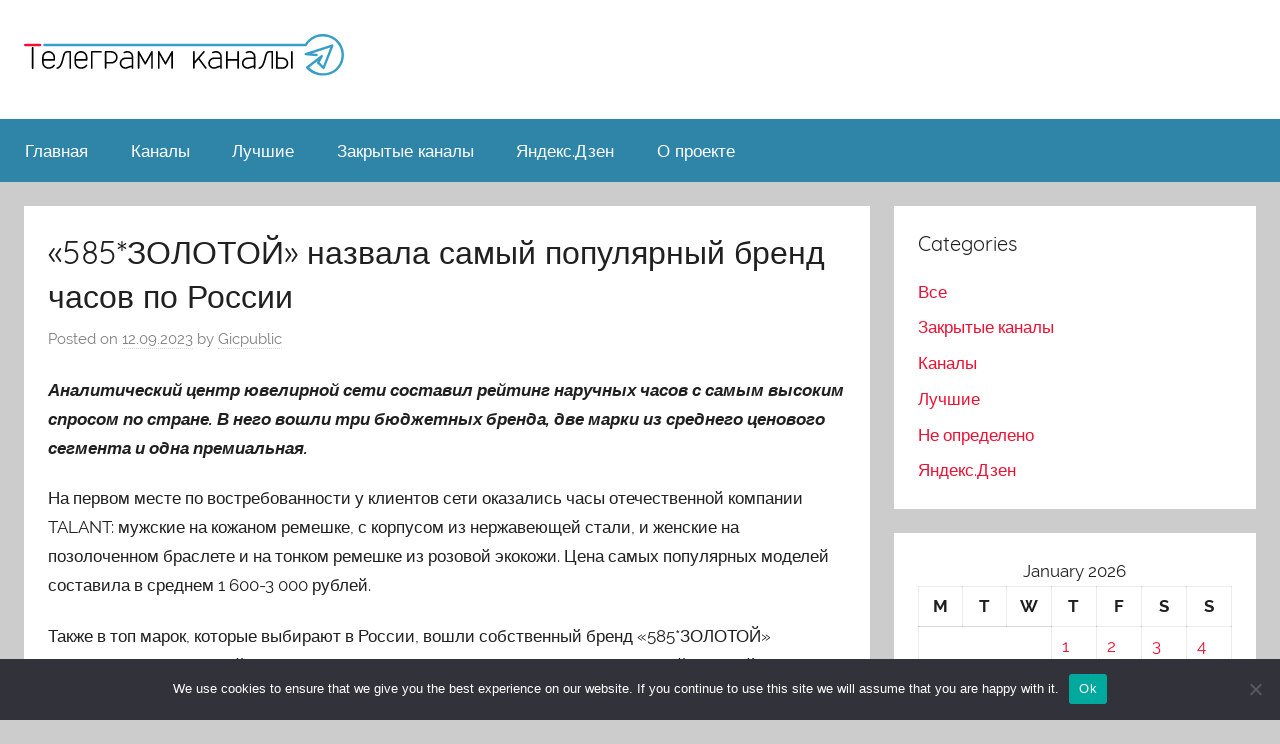

--- FILE ---
content_type: text/html; charset=UTF-8
request_url: https://channels-promo.ru/gicpublic/3887146-585-zolotojj-nazvala-samyjj-populyarnyjj-brend-chas-8l2l/
body_size: 18200
content:
<!DOCTYPE html>
<html lang="ru-RU">

<head>
<meta charset="UTF-8">
<meta name="viewport" content="width=device-width, initial-scale=1">
<link rel="profile" href="http://gmpg.org/xfn/11">
<meta name="yandex-verification" content="684b57a9d3246d1f" />
<title>«585*ЗОЛОТОЙ» назвала самый популярный бренд часов по России &#8211; Телеграмм каналы</title>
<meta name='robots' content='max-image-preview:large' />
	<style>img:is([sizes="auto" i], [sizes^="auto," i]) { contain-intrinsic-size: 3000px 1500px }</style>
	<link rel="alternate" type="application/rss+xml" title="Телеграмм каналы &raquo; Feed" href="https://channels-promo.ru/feed/" />
<link rel="alternate" type="application/rss+xml" title="Телеграмм каналы &raquo; Comments Feed" href="https://channels-promo.ru/comments/feed/" />
<link rel="alternate" type="application/rss+xml" title="Телеграмм каналы &raquo; «585*ЗОЛОТОЙ» назвала самый популярный бренд часов по России Comments Feed" href="https://channels-promo.ru/gicpublic/3887146-585-zolotojj-nazvala-samyjj-populyarnyjj-brend-chas-8l2l/feed/" />
<script type="text/javascript">
/* <![CDATA[ */
window._wpemojiSettings = {"baseUrl":"https:\/\/s.w.org\/images\/core\/emoji\/15.1.0\/72x72\/","ext":".png","svgUrl":"https:\/\/s.w.org\/images\/core\/emoji\/15.1.0\/svg\/","svgExt":".svg","source":{"concatemoji":"https:\/\/channels-promo.ru\/wp-includes\/js\/wp-emoji-release.min.js?ver=6.8.1"}};
/*! This file is auto-generated */
!function(i,n){var o,s,e;function c(e){try{var t={supportTests:e,timestamp:(new Date).valueOf()};sessionStorage.setItem(o,JSON.stringify(t))}catch(e){}}function p(e,t,n){e.clearRect(0,0,e.canvas.width,e.canvas.height),e.fillText(t,0,0);var t=new Uint32Array(e.getImageData(0,0,e.canvas.width,e.canvas.height).data),r=(e.clearRect(0,0,e.canvas.width,e.canvas.height),e.fillText(n,0,0),new Uint32Array(e.getImageData(0,0,e.canvas.width,e.canvas.height).data));return t.every(function(e,t){return e===r[t]})}function u(e,t,n){switch(t){case"flag":return n(e,"\ud83c\udff3\ufe0f\u200d\u26a7\ufe0f","\ud83c\udff3\ufe0f\u200b\u26a7\ufe0f")?!1:!n(e,"\ud83c\uddfa\ud83c\uddf3","\ud83c\uddfa\u200b\ud83c\uddf3")&&!n(e,"\ud83c\udff4\udb40\udc67\udb40\udc62\udb40\udc65\udb40\udc6e\udb40\udc67\udb40\udc7f","\ud83c\udff4\u200b\udb40\udc67\u200b\udb40\udc62\u200b\udb40\udc65\u200b\udb40\udc6e\u200b\udb40\udc67\u200b\udb40\udc7f");case"emoji":return!n(e,"\ud83d\udc26\u200d\ud83d\udd25","\ud83d\udc26\u200b\ud83d\udd25")}return!1}function f(e,t,n){var r="undefined"!=typeof WorkerGlobalScope&&self instanceof WorkerGlobalScope?new OffscreenCanvas(300,150):i.createElement("canvas"),a=r.getContext("2d",{willReadFrequently:!0}),o=(a.textBaseline="top",a.font="600 32px Arial",{});return e.forEach(function(e){o[e]=t(a,e,n)}),o}function t(e){var t=i.createElement("script");t.src=e,t.defer=!0,i.head.appendChild(t)}"undefined"!=typeof Promise&&(o="wpEmojiSettingsSupports",s=["flag","emoji"],n.supports={everything:!0,everythingExceptFlag:!0},e=new Promise(function(e){i.addEventListener("DOMContentLoaded",e,{once:!0})}),new Promise(function(t){var n=function(){try{var e=JSON.parse(sessionStorage.getItem(o));if("object"==typeof e&&"number"==typeof e.timestamp&&(new Date).valueOf()<e.timestamp+604800&&"object"==typeof e.supportTests)return e.supportTests}catch(e){}return null}();if(!n){if("undefined"!=typeof Worker&&"undefined"!=typeof OffscreenCanvas&&"undefined"!=typeof URL&&URL.createObjectURL&&"undefined"!=typeof Blob)try{var e="postMessage("+f.toString()+"("+[JSON.stringify(s),u.toString(),p.toString()].join(",")+"));",r=new Blob([e],{type:"text/javascript"}),a=new Worker(URL.createObjectURL(r),{name:"wpTestEmojiSupports"});return void(a.onmessage=function(e){c(n=e.data),a.terminate(),t(n)})}catch(e){}c(n=f(s,u,p))}t(n)}).then(function(e){for(var t in e)n.supports[t]=e[t],n.supports.everything=n.supports.everything&&n.supports[t],"flag"!==t&&(n.supports.everythingExceptFlag=n.supports.everythingExceptFlag&&n.supports[t]);n.supports.everythingExceptFlag=n.supports.everythingExceptFlag&&!n.supports.flag,n.DOMReady=!1,n.readyCallback=function(){n.DOMReady=!0}}).then(function(){return e}).then(function(){var e;n.supports.everything||(n.readyCallback(),(e=n.source||{}).concatemoji?t(e.concatemoji):e.wpemoji&&e.twemoji&&(t(e.twemoji),t(e.wpemoji)))}))}((window,document),window._wpemojiSettings);
/* ]]> */
</script>
<link rel='stylesheet' id='donovan-custom-fonts-css' href='https://channels-promo.ru/wp-content/themes/donovan-pi/assets/css/custom-fonts.css?ver=20180413' type='text/css' media='all' />
<style id='wp-emoji-styles-inline-css' type='text/css'>

	img.wp-smiley, img.emoji {
		display: inline !important;
		border: none !important;
		box-shadow: none !important;
		height: 1em !important;
		width: 1em !important;
		margin: 0 0.07em !important;
		vertical-align: -0.1em !important;
		background: none !important;
		padding: 0 !important;
	}
</style>
<link rel='stylesheet' id='wp-block-library-css' href='https://channels-promo.ru/wp-includes/css/dist/block-library/style.min.css?ver=6.8.1' type='text/css' media='all' />
<style id='classic-theme-styles-inline-css' type='text/css'>
/*! This file is auto-generated */
.wp-block-button__link{color:#fff;background-color:#32373c;border-radius:9999px;box-shadow:none;text-decoration:none;padding:calc(.667em + 2px) calc(1.333em + 2px);font-size:1.125em}.wp-block-file__button{background:#32373c;color:#fff;text-decoration:none}
</style>
<style id='global-styles-inline-css' type='text/css'>
:root{--wp--preset--aspect-ratio--square: 1;--wp--preset--aspect-ratio--4-3: 4/3;--wp--preset--aspect-ratio--3-4: 3/4;--wp--preset--aspect-ratio--3-2: 3/2;--wp--preset--aspect-ratio--2-3: 2/3;--wp--preset--aspect-ratio--16-9: 16/9;--wp--preset--aspect-ratio--9-16: 9/16;--wp--preset--color--black: #000000;--wp--preset--color--cyan-bluish-gray: #abb8c3;--wp--preset--color--white: #ffffff;--wp--preset--color--pale-pink: #f78da7;--wp--preset--color--vivid-red: #cf2e2e;--wp--preset--color--luminous-vivid-orange: #ff6900;--wp--preset--color--luminous-vivid-amber: #fcb900;--wp--preset--color--light-green-cyan: #7bdcb5;--wp--preset--color--vivid-green-cyan: #00d084;--wp--preset--color--pale-cyan-blue: #8ed1fc;--wp--preset--color--vivid-cyan-blue: #0693e3;--wp--preset--color--vivid-purple: #9b51e0;--wp--preset--gradient--vivid-cyan-blue-to-vivid-purple: linear-gradient(135deg,rgba(6,147,227,1) 0%,rgb(155,81,224) 100%);--wp--preset--gradient--light-green-cyan-to-vivid-green-cyan: linear-gradient(135deg,rgb(122,220,180) 0%,rgb(0,208,130) 100%);--wp--preset--gradient--luminous-vivid-amber-to-luminous-vivid-orange: linear-gradient(135deg,rgba(252,185,0,1) 0%,rgba(255,105,0,1) 100%);--wp--preset--gradient--luminous-vivid-orange-to-vivid-red: linear-gradient(135deg,rgba(255,105,0,1) 0%,rgb(207,46,46) 100%);--wp--preset--gradient--very-light-gray-to-cyan-bluish-gray: linear-gradient(135deg,rgb(238,238,238) 0%,rgb(169,184,195) 100%);--wp--preset--gradient--cool-to-warm-spectrum: linear-gradient(135deg,rgb(74,234,220) 0%,rgb(151,120,209) 20%,rgb(207,42,186) 40%,rgb(238,44,130) 60%,rgb(251,105,98) 80%,rgb(254,248,76) 100%);--wp--preset--gradient--blush-light-purple: linear-gradient(135deg,rgb(255,206,236) 0%,rgb(152,150,240) 100%);--wp--preset--gradient--blush-bordeaux: linear-gradient(135deg,rgb(254,205,165) 0%,rgb(254,45,45) 50%,rgb(107,0,62) 100%);--wp--preset--gradient--luminous-dusk: linear-gradient(135deg,rgb(255,203,112) 0%,rgb(199,81,192) 50%,rgb(65,88,208) 100%);--wp--preset--gradient--pale-ocean: linear-gradient(135deg,rgb(255,245,203) 0%,rgb(182,227,212) 50%,rgb(51,167,181) 100%);--wp--preset--gradient--electric-grass: linear-gradient(135deg,rgb(202,248,128) 0%,rgb(113,206,126) 100%);--wp--preset--gradient--midnight: linear-gradient(135deg,rgb(2,3,129) 0%,rgb(40,116,252) 100%);--wp--preset--font-size--small: 13px;--wp--preset--font-size--medium: 20px;--wp--preset--font-size--large: 36px;--wp--preset--font-size--x-large: 42px;--wp--preset--spacing--20: 0.44rem;--wp--preset--spacing--30: 0.67rem;--wp--preset--spacing--40: 1rem;--wp--preset--spacing--50: 1.5rem;--wp--preset--spacing--60: 2.25rem;--wp--preset--spacing--70: 3.38rem;--wp--preset--spacing--80: 5.06rem;--wp--preset--shadow--natural: 6px 6px 9px rgba(0, 0, 0, 0.2);--wp--preset--shadow--deep: 12px 12px 50px rgba(0, 0, 0, 0.4);--wp--preset--shadow--sharp: 6px 6px 0px rgba(0, 0, 0, 0.2);--wp--preset--shadow--outlined: 6px 6px 0px -3px rgba(255, 255, 255, 1), 6px 6px rgba(0, 0, 0, 1);--wp--preset--shadow--crisp: 6px 6px 0px rgba(0, 0, 0, 1);}:where(.is-layout-flex){gap: 0.5em;}:where(.is-layout-grid){gap: 0.5em;}body .is-layout-flex{display: flex;}.is-layout-flex{flex-wrap: wrap;align-items: center;}.is-layout-flex > :is(*, div){margin: 0;}body .is-layout-grid{display: grid;}.is-layout-grid > :is(*, div){margin: 0;}:where(.wp-block-columns.is-layout-flex){gap: 2em;}:where(.wp-block-columns.is-layout-grid){gap: 2em;}:where(.wp-block-post-template.is-layout-flex){gap: 1.25em;}:where(.wp-block-post-template.is-layout-grid){gap: 1.25em;}.has-black-color{color: var(--wp--preset--color--black) !important;}.has-cyan-bluish-gray-color{color: var(--wp--preset--color--cyan-bluish-gray) !important;}.has-white-color{color: var(--wp--preset--color--white) !important;}.has-pale-pink-color{color: var(--wp--preset--color--pale-pink) !important;}.has-vivid-red-color{color: var(--wp--preset--color--vivid-red) !important;}.has-luminous-vivid-orange-color{color: var(--wp--preset--color--luminous-vivid-orange) !important;}.has-luminous-vivid-amber-color{color: var(--wp--preset--color--luminous-vivid-amber) !important;}.has-light-green-cyan-color{color: var(--wp--preset--color--light-green-cyan) !important;}.has-vivid-green-cyan-color{color: var(--wp--preset--color--vivid-green-cyan) !important;}.has-pale-cyan-blue-color{color: var(--wp--preset--color--pale-cyan-blue) !important;}.has-vivid-cyan-blue-color{color: var(--wp--preset--color--vivid-cyan-blue) !important;}.has-vivid-purple-color{color: var(--wp--preset--color--vivid-purple) !important;}.has-black-background-color{background-color: var(--wp--preset--color--black) !important;}.has-cyan-bluish-gray-background-color{background-color: var(--wp--preset--color--cyan-bluish-gray) !important;}.has-white-background-color{background-color: var(--wp--preset--color--white) !important;}.has-pale-pink-background-color{background-color: var(--wp--preset--color--pale-pink) !important;}.has-vivid-red-background-color{background-color: var(--wp--preset--color--vivid-red) !important;}.has-luminous-vivid-orange-background-color{background-color: var(--wp--preset--color--luminous-vivid-orange) !important;}.has-luminous-vivid-amber-background-color{background-color: var(--wp--preset--color--luminous-vivid-amber) !important;}.has-light-green-cyan-background-color{background-color: var(--wp--preset--color--light-green-cyan) !important;}.has-vivid-green-cyan-background-color{background-color: var(--wp--preset--color--vivid-green-cyan) !important;}.has-pale-cyan-blue-background-color{background-color: var(--wp--preset--color--pale-cyan-blue) !important;}.has-vivid-cyan-blue-background-color{background-color: var(--wp--preset--color--vivid-cyan-blue) !important;}.has-vivid-purple-background-color{background-color: var(--wp--preset--color--vivid-purple) !important;}.has-black-border-color{border-color: var(--wp--preset--color--black) !important;}.has-cyan-bluish-gray-border-color{border-color: var(--wp--preset--color--cyan-bluish-gray) !important;}.has-white-border-color{border-color: var(--wp--preset--color--white) !important;}.has-pale-pink-border-color{border-color: var(--wp--preset--color--pale-pink) !important;}.has-vivid-red-border-color{border-color: var(--wp--preset--color--vivid-red) !important;}.has-luminous-vivid-orange-border-color{border-color: var(--wp--preset--color--luminous-vivid-orange) !important;}.has-luminous-vivid-amber-border-color{border-color: var(--wp--preset--color--luminous-vivid-amber) !important;}.has-light-green-cyan-border-color{border-color: var(--wp--preset--color--light-green-cyan) !important;}.has-vivid-green-cyan-border-color{border-color: var(--wp--preset--color--vivid-green-cyan) !important;}.has-pale-cyan-blue-border-color{border-color: var(--wp--preset--color--pale-cyan-blue) !important;}.has-vivid-cyan-blue-border-color{border-color: var(--wp--preset--color--vivid-cyan-blue) !important;}.has-vivid-purple-border-color{border-color: var(--wp--preset--color--vivid-purple) !important;}.has-vivid-cyan-blue-to-vivid-purple-gradient-background{background: var(--wp--preset--gradient--vivid-cyan-blue-to-vivid-purple) !important;}.has-light-green-cyan-to-vivid-green-cyan-gradient-background{background: var(--wp--preset--gradient--light-green-cyan-to-vivid-green-cyan) !important;}.has-luminous-vivid-amber-to-luminous-vivid-orange-gradient-background{background: var(--wp--preset--gradient--luminous-vivid-amber-to-luminous-vivid-orange) !important;}.has-luminous-vivid-orange-to-vivid-red-gradient-background{background: var(--wp--preset--gradient--luminous-vivid-orange-to-vivid-red) !important;}.has-very-light-gray-to-cyan-bluish-gray-gradient-background{background: var(--wp--preset--gradient--very-light-gray-to-cyan-bluish-gray) !important;}.has-cool-to-warm-spectrum-gradient-background{background: var(--wp--preset--gradient--cool-to-warm-spectrum) !important;}.has-blush-light-purple-gradient-background{background: var(--wp--preset--gradient--blush-light-purple) !important;}.has-blush-bordeaux-gradient-background{background: var(--wp--preset--gradient--blush-bordeaux) !important;}.has-luminous-dusk-gradient-background{background: var(--wp--preset--gradient--luminous-dusk) !important;}.has-pale-ocean-gradient-background{background: var(--wp--preset--gradient--pale-ocean) !important;}.has-electric-grass-gradient-background{background: var(--wp--preset--gradient--electric-grass) !important;}.has-midnight-gradient-background{background: var(--wp--preset--gradient--midnight) !important;}.has-small-font-size{font-size: var(--wp--preset--font-size--small) !important;}.has-medium-font-size{font-size: var(--wp--preset--font-size--medium) !important;}.has-large-font-size{font-size: var(--wp--preset--font-size--large) !important;}.has-x-large-font-size{font-size: var(--wp--preset--font-size--x-large) !important;}
:where(.wp-block-post-template.is-layout-flex){gap: 1.25em;}:where(.wp-block-post-template.is-layout-grid){gap: 1.25em;}
:where(.wp-block-columns.is-layout-flex){gap: 2em;}:where(.wp-block-columns.is-layout-grid){gap: 2em;}
:root :where(.wp-block-pullquote){font-size: 1.5em;line-height: 1.6;}
</style>
<link rel='stylesheet' id='custom-comments-css-css' href='https://channels-promo.ru/wp-content/plugins/bka-single/asset/styles.css?ver=6.8.1' type='text/css' media='all' />
<link rel='stylesheet' id='cookie-notice-front-css' href='https://channels-promo.ru/wp-content/plugins/cookie-notice/css/front.min.css?ver=2.4.16' type='text/css' media='all' />
<link rel='stylesheet' id='donovan-stylesheet-css' href='https://channels-promo.ru/wp-content/themes/donovan-pi/style.css?ver=1.2.1' type='text/css' media='all' />
<script type="text/javascript" id="cookie-notice-front-js-before">
/* <![CDATA[ */
var cnArgs = {"ajaxUrl":"https:\/\/channels-promo.ru\/wp-admin\/admin-ajax.php","nonce":"9521321f33","hideEffect":"fade","position":"bottom","onScroll":false,"onScrollOffset":100,"onClick":false,"cookieName":"cookie_notice_accepted","cookieTime":2592000,"cookieTimeRejected":2592000,"globalCookie":false,"redirection":false,"cache":false,"revokeCookies":false,"revokeCookiesOpt":"automatic"};
/* ]]> */
</script>
<script type="text/javascript" src="https://channels-promo.ru/wp-content/plugins/cookie-notice/js/front.min.js?ver=2.4.16" id="cookie-notice-front-js"></script>
<script type="text/javascript" src="https://channels-promo.ru/wp-includes/js/jquery/jquery.min.js?ver=3.7.1" id="jquery-core-js"></script>
<script type="text/javascript" src="https://channels-promo.ru/wp-includes/js/jquery/jquery-migrate.min.js?ver=3.4.1" id="jquery-migrate-js"></script>
<script type="text/javascript" id="donovan-jquery-navigation-js-extra">
/* <![CDATA[ */
var donovan_menu_title = "<svg class=\"icon icon-menu\" aria-hidden=\"true\" role=\"img\"> <use xlink:href=\"https:\/\/channels-promo.ru\/wp-content\/themes\/donovan-pi\/assets\/icons\/genericons-neue.svg#menu\"><\/use> <\/svg>Menu";
/* ]]> */
</script>
<script type="text/javascript" src="https://channels-promo.ru/wp-content/themes/donovan-pi/assets/js/navigation.js?ver=20171005" id="donovan-jquery-navigation-js"></script>
<script type="text/javascript" src="https://channels-promo.ru/wp-content/themes/donovan-pi/assets/js/svgxuse.min.js?ver=1.2.4" id="svgxuse-js"></script>
<link rel="https://api.w.org/" href="https://channels-promo.ru/wp-json/" /><link rel="alternate" title="JSON" type="application/json" href="https://channels-promo.ru/wp-json/wp/v2/posts/16833" /><link rel="EditURI" type="application/rsd+xml" title="RSD" href="https://channels-promo.ru/xmlrpc.php?rsd" />
<meta name="generator" content="WordPress 6.8.1" />
<link rel="canonical" href="https://channels-promo.ru/gicpublic/3887146-585-zolotojj-nazvala-samyjj-populyarnyjj-brend-chas-8l2l/" />
<link rel='shortlink' href='https://channels-promo.ru/?p=16833' />
<link rel="alternate" title="oEmbed (JSON)" type="application/json+oembed" href="https://channels-promo.ru/wp-json/oembed/1.0/embed?url=https%3A%2F%2Fchannels-promo.ru%2Fgicpublic%2F3887146-585-zolotojj-nazvala-samyjj-populyarnyjj-brend-chas-8l2l%2F" />
<meta name="description" content="Аналитический центр ювелирной сети составил рейтинг наручных часов с самым высоким спросом по стране. В него вошли три бюджетных бренда, две марки из среднего ценового сегмента и одна премиальная."><link rel="apple-touch-icon" sizes="180x180" href="/apple-touch-icon.png">
<link rel="icon" type="image/png" sizes="32x32" href="/favicon-32x32.png">
<link rel="icon" type="image/png" sizes="16x16" href="/favicon-16x16.png">
<link rel="manifest" href="/site.webmanifest">
<link rel="mask-icon" href="/safari-pinned-tab.svg" color="#5bbad5">
<meta name="msapplication-TileColor" content="#da532c">
<meta name="theme-color" content="#ffffff">
</head>

<body class="wp-singular post-template-default single single-post postid-16833 single-format-standard wp-theme-donovan-pi cookies-not-set blog-grid-layout">

	<div id="page" class="site">
		<a class="skip-link screen-reader-text" href="#content">Skip to content</a>

		
		<header id="masthead" class="site-header clearfix" role="banner">

			<div class="header-main container clearfix">

				<div id="logo" class="site-branding clearfix">
				    <a href="https://channels-promo.ru/"><img src="https://channels-promo.ru/parnas_info_logo-min.svg" class="main-logo"></a>
				</div><!-- .site-branding -->

				
			</div><!-- .header-main -->

			
<div id="main-navigation-wrap" class="primary-navigation-wrap">

	<div id="main-navigation-container" class="primary-navigation-container container">

		
		<nav id="main-navigation" class="primary-navigation navigation clearfix" role="navigation">
			<ul id="menu-glavnoe" class="main-navigation-menu"><li id="menu-item-174" class="menu-item menu-item-type-custom menu-item-object-custom menu-item-home menu-item-174"><a href="https://channels-promo.ru">Главная</a></li>
<li id="menu-item-175" class="menu-item menu-item-type-taxonomy menu-item-object-category menu-item-175"><a href="https://channels-promo.ru/category/channels/">Каналы</a></li>
<li id="menu-item-176" class="menu-item menu-item-type-taxonomy menu-item-object-category menu-item-176"><a href="https://channels-promo.ru/category/best/">Лучшие</a></li>
<li id="menu-item-177" class="menu-item menu-item-type-taxonomy menu-item-object-category menu-item-177"><a href="https://channels-promo.ru/category/private_channel/">Закрытые каналы</a></li>
<li id="menu-item-178" class="menu-item menu-item-type-taxonomy menu-item-object-category menu-item-178"><a href="https://channels-promo.ru/category/d1-8f-d0-bd-d0-b4-d0-b5-d0-ba-d1-81-d0-b4-d0-b7-d0-b5-d0-bd/">Яндекс.Дзен</a></li>
<li id="menu-item-179" class="menu-item menu-item-type-post_type menu-item-object-page menu-item-179"><a href="https://channels-promo.ru/o-proekta/">О проекте</a></li>
</ul>		</nav><!-- #main-navigation -->

	</div>

</div>

			
			
		</header><!-- #masthead -->

		<div id="content" class="site-content container">

	<div id="primary" class="content-area">
		<main id="main" class="site-main">

		
<article id="post-16833" class="post-16833 post type-post status-publish format-standard hentry category-not tag-brend tag-issledovaniya tag-rejjtingi tag-chasy tag-585-zolotoj tag-rejtingi">

	
			<div class="post-image">
							</div>

		
	<div class="post-content">

		<header class="entry-header">

			<h1 class="entry-title">«585*ЗОЛОТОЙ» назвала самый популярный бренд часов по России</h1>
			<div class="entry-meta post-details"><span class="posted-on meta-date">Posted on <a href="https://channels-promo.ru/gicpublic/3887146-585-zolotojj-nazvala-samyjj-populyarnyjj-brend-chas-8l2l/" rel="bookmark"><time class="entry-date published" datetime="2023-09-12T12:23:00+03:00">12.09.2023</time><time class="updated" datetime="2023-09-12T12:45:58+03:00">12.09.2023</time></a></span><span class="posted-by meta-author"> by <span class="author vcard"><a class="url fn n" href="https://channels-promo.ru/author/gicpublic/" title="View all posts by Gicpublic" rel="author">Gicpublic</a></span></span></div>
		</header><!-- .entry-header -->

		<div class="entry-content clearfix">

			<div id='body_204105_miss_1'></div> <p class="ql-align-justify"><strong><em>Аналитический центр ювелирной сети составил рейтинг наручных часов с самым высоким спросом по стране. В него вошли три бюджетных бренда, две марки из среднего ценового сегмента и одна премиальная.</em></strong></p><p class="ql-align-justify">На первом месте по востребованности у клиентов сети оказались часы отечественной компании TALANT: мужские на кожаном ремешке, с корпусом из нержавеющей стали, и женские на позолоченном браслете и на тонком ремешке из розовой экокожи. Цена самых популярных моделей составила в среднем 1 600-3 000 рублей.</p><p class="ql-align-justify">Также в топ марок, которые выбирают в России, вошли<strong><em> </em></strong>собственный бренд «585*ЗОЛОТОЙ» «Дахаби» и итальянский бренд George Kini – их часы представлены в доступной ценовой категории. В среднем ценовом сегменте наиболее популярны южнокорейский бренд Romanson и шведский бренд <span style="background-color: white; color: black;">Daniel Wellington. Из премиальной линейки клиенты ювелирной сети предпочитают мужские и женские часы компании «НИКА» из золота.</span></p><p class="ql-align-justify"><span style="background-color: white; color: black;">При этом средний чек на часы по России составил 5&nbsp;640 рублей. Больше всего на этот аксессуар готовы потратить во Владикавказе и Краснодаре – </span>13&nbsp;635 и 9&nbsp;781 рубль соответственно. Средний чек на наручные часы в Москве составил 5&nbsp;840 рублей, в Санкт-Петербурге – 6&nbsp;380 рублей.<span style="background-color: white; color: black;"> </span>А самыми практичными стали жители Перми – здесь предпочитают часы демократичных марок и в среднем тратят на их приобретение 3&nbsp;370 рублей.</p><p class="ql-align-justify"><em>«В целом, средний чек на часы остался идентичным показателям 2022 года. Если цены на ювелирные украшения растут в связи с ростом цен на сырье, то для непрофильного ассортимента нам удается сдерживать эту динамику – и статистика отражает это стабильностью спроса»,</em> - сообщил <strong>Алексей Феликсов, генеральный директор федеральной франчайзинговой сети «585*ЗОЛОТОЙ».</strong></p><p class="ql-align-justify">В сети «585*ЗОЛОТОЙ» представлено более 3&nbsp;100 моделей мужских, женских и детских наручных часов в ценовом диапазоне от 600 рублей до 540&nbsp;000 рублей за премиальные варианты из драгоценных металлов. На непрофильный ассортимент ювелирной компании, в который входят и часы, приходится 10% от всех товаров сети.</p><p><img decoding="async" src="//st.business-key.com/i/files/47232/2023/09/1694510414.jpg" alt="фото: «585*ЗОЛОТОЙ» назвала самый популярный бренд часов по России" title="«585*ЗОЛОТОЙ» назвала самый популярный бренд часов по России" srcset="//st.business-key.com/i/files/47232/2023/09/thumbs/480x1694510414.jpg 480w, //st.business-key.com/i/files/47232/2023/09/thumbs/800x1694510414.jpg 800w, //st.business-key.com/i/files/47232/2023/09/thumbs/1024x1694510414.jpg 1024w" style="object-fit: cover;"></p>
    <p>Комментариев пока нет.</p>
<h4>Прочтите также:</h4><ul><li><a href="https://channels-promo.ru/fedoris/pomogat-prosto-sotrudniki-zolotojj-probezh-22k96/">Помогать просто: сотрудники «585*ЗОЛОТОЙ» пробежали дистанцию в поддержку подопечных фонда «Антон тут рядом»</a></li><li><a href="https://channels-promo.ru/fedoris/585-zolotojj-zapuskaet-zachetnuyu-akciyu-ko-dnyu-u8x8/">«585*ЗОЛОТОЙ» запускает «зачетную» акцию ко Дню студента</a></li><li><a href="https://channels-promo.ru/fedoris/9768577-chego-khochet-zhenshhina-585-zolotojj-darit-1-000-0-zbp/">Чего хочет женщина?: «585*ЗОЛОТОЙ» дарит 1 000 000 рублей за ответ на вечный вопрос</a></li><li><a href="https://channels-promo.ru/fedoris/novye-modeli-naruchnykh-chasov-anne-klein-poyavilis-06dv/">Новые модели наручных часов Anne Klein появились в ассортименте сети «585*ЗОЛОТОЙ»</a></li><li><a href="https://channels-promo.ru/fedoris/press-reliz-585-zolotojj-uvelichil-uroven-vovlechennosti-v-s-c9po/">«585*ЗОЛОТОЙ» увеличил уровень вовлеченности в соцсетях на 53%</a></li></ul><h4>Это интересно:</h4><ul><li><a href="https://channels-promo.ru/fedoris/top-aksessuarov-kotorye-delayut-muzhchinu-vizualno-bogach-7c0/">Какие часы считаются символом статуса для современного мужчины?</a></li><li><a href="https://channels-promo.ru/gicpublic/alfastrahovanie-zhiteli-sankt-peterburga-chashhe-drugih-menyajut-mesto-raboty/">Как назвало платформу для аналитического центра алфараирдинг??</a></li><li><a href="https://channels-promo.ru/gicpublic/585-zolotojj-voshla-v-rejjting-luchshikh-brendov-san-1hkz/">бусинесс петерсбург принял во внимание объем и качество маркетинговых коммуникаций, качество брендинга и распознавание бренда.?</a></li><li><a href="https://channels-promo.ru/fedoris/5982300-braslety-cepi-i-kolca-zolotojj-rasskazal-zp/">Какая самая популярная ювелирная сеть в России??</a></li></ul>
			
		</div><!-- .entry-content -->

		
	</div><!-- .post-content -->

	<footer class="entry-footer post-details">
		<div class="entry-categories"> <svg class="icon icon-category" aria-hidden="true" role="img"> <use xlink:href="https://channels-promo.ru/wp-content/themes/donovan-pi/assets/icons/genericons-neue.svg#category"></use> </svg><a href="https://channels-promo.ru/category/not/" rel="category tag">Не определено</a></div>
			<div class="entry-tags clearfix">
				<svg class="icon icon-tag" aria-hidden="true" role="img"> <use xlink:href="https://channels-promo.ru/wp-content/themes/donovan-pi/assets/icons/genericons-neue.svg#tag"></use> </svg>				<a href="https://channels-promo.ru/tag/brend/" rel="tag"> бренд</a>, <a href="https://channels-promo.ru/tag/issledovaniya/" rel="tag"> исследования</a>, <a href="https://channels-promo.ru/tag/rejjtingi/" rel="tag"> рейтинги</a>, <a href="https://channels-promo.ru/tag/chasy/" rel="tag"> часы</a>, <a href="https://channels-promo.ru/tag/585-zolotoj/" rel="tag">585*ЗОЛОТОЙ</a>, <a href="https://channels-promo.ru/tag/brend/" rel="tag">бренд</a>, <a href="https://channels-promo.ru/tag/issledovaniya/" rel="tag">Исследования</a>, <a href="https://channels-promo.ru/tag/rejtingi/" rel="tag">рейтинги</a>, <a href="https://channels-promo.ru/tag/chasy/" rel="tag">часы</a>			</div><!-- .entry-tags -->

			</footer><!-- .entry-footer -->

</article>

	<nav class="navigation post-navigation" aria-label="Posts">
		<h2 class="screen-reader-text">Post navigation</h2>
		<div class="nav-links"><div class="nav-previous"><a href="https://channels-promo.ru/gicpublic/kollaboraciya-loti-s-modnym-brendom-solnechnykh-ochk-e78l0/" rel="prev"><span class="nav-link-text">Previous Post</span><h3 class="entry-title">Коллаборация LOTİ с модным брендом солнечных очков BREVNO</h3></a></div><div class="nav-next"><a href="https://channels-promo.ru/gicpublic/v-prigorode-orenburga-uvelichili-skorost-mobiln-k9/" rel="next"><span class="nav-link-text">Next Post</span><h3 class="entry-title">В пригороде Оренбурга увеличили скорость мобильного интернета</h3></a></div></div>
	</nav>
<div id="comments" class="comments-area">

		<div id="respond" class="comment-respond">
		<h3 id="reply-title" class="comment-reply-title">Leave a Reply <small><a rel="nofollow" id="cancel-comment-reply-link" href="/gicpublic/3887146-585-zolotojj-nazvala-samyjj-populyarnyjj-brend-chas-8l2l/#respond" style="display:none;">Cancel reply</a></small></h3><form action="https://channels-promo.ru/wp-comments-post.php" method="post" id="commentform" class="comment-form" novalidate><p class="comment-notes"><span id="email-notes">Your email address will not be published.</span> <span class="required-field-message">Required fields are marked <span class="required">*</span></span></p><p class="comment-form-comment"><label for="comment">Comment <span class="required">*</span></label> <textarea autocomplete="new-password"  id="a673a2d32a"  name="a673a2d32a"   cols="45" rows="8" maxlength="65525" required></textarea><textarea id="comment" aria-label="hp-comment" aria-hidden="true" name="comment" autocomplete="new-password" style="padding:0 !important;clip:rect(1px, 1px, 1px, 1px) !important;position:absolute !important;white-space:nowrap !important;height:1px !important;width:1px !important;overflow:hidden !important;" tabindex="-1"></textarea><script data-noptimize>document.getElementById("comment").setAttribute( "id", "a04653e267c3399beed2851024f1ef53" );document.getElementById("a673a2d32a").setAttribute( "id", "comment" );</script></p><p class="comment-form-author"><label for="author">Name <span class="required">*</span></label> <input id="author" name="author" type="text" value="" size="30" maxlength="245" autocomplete="name" required /></p>
<p class="comment-form-email"><label for="email">Email <span class="required">*</span></label> <input id="email" name="email" type="email" value="" size="30" maxlength="100" aria-describedby="email-notes" autocomplete="email" required /></p>
<p class="comment-form-url"><label for="url">Website</label> <input id="url" name="url" type="url" value="" size="30" maxlength="200" autocomplete="url" /></p>
<p class="comment-form-cookies-consent"><input id="wp-comment-cookies-consent" name="wp-comment-cookies-consent" type="checkbox" value="yes" /> <label for="wp-comment-cookies-consent">Save my name, email, and website in this browser for the next time I comment.</label></p>
<p class="form-submit"><input name="submit" type="submit" id="submit" class="submit" value="Post Comment" /> <input type='hidden' name='comment_post_ID' value='16833' id='comment_post_ID' />
<input type='hidden' name='comment_parent' id='comment_parent' value='0' />
</p></form>	</div><!-- #respond -->
	
</div><!-- #comments -->

		</main><!-- #main -->
	</div><!-- #primary -->


	<section id="secondary" class="sidebar widget-area clearfix" role="complementary">

		<section id="categories-1" class="widget widget_categories"><h4 class="widget-title">Categories</h4>
			<ul>
					<li class="cat-item cat-item-80"><a href="https://channels-promo.ru/category/all/">Все</a>
</li>
	<li class="cat-item cat-item-61"><a href="https://channels-promo.ru/category/private_channel/">Закрытые каналы</a>
</li>
	<li class="cat-item cat-item-2"><a href="https://channels-promo.ru/category/channels/">Каналы</a>
</li>
	<li class="cat-item cat-item-48"><a href="https://channels-promo.ru/category/best/">Лучшие</a>
</li>
	<li class="cat-item cat-item-1"><a href="https://channels-promo.ru/category/not/">Не определено</a>
</li>
	<li class="cat-item cat-item-25"><a href="https://channels-promo.ru/category/d1-8f-d0-bd-d0-b4-d0-b5-d0-ba-d1-81-d0-b4-d0-b7-d0-b5-d0-bd/">Яндекс.Дзен</a>
</li>
			</ul>

			</section><section id="calendar-1" class="widget widget_calendar"><div id="calendar_wrap" class="calendar_wrap"><table id="wp-calendar" class="wp-calendar-table">
	<caption>January 2026</caption>
	<thead>
	<tr>
		<th scope="col" aria-label="Monday">M</th>
		<th scope="col" aria-label="Tuesday">T</th>
		<th scope="col" aria-label="Wednesday">W</th>
		<th scope="col" aria-label="Thursday">T</th>
		<th scope="col" aria-label="Friday">F</th>
		<th scope="col" aria-label="Saturday">S</th>
		<th scope="col" aria-label="Sunday">S</th>
	</tr>
	</thead>
	<tbody>
	<tr>
		<td colspan="3" class="pad">&nbsp;</td><td><a href="https://channels-promo.ru/2026/01/01/" aria-label="Posts published on January 1, 2026">1</a></td><td><a href="https://channels-promo.ru/2026/01/02/" aria-label="Posts published on January 2, 2026">2</a></td><td><a href="https://channels-promo.ru/2026/01/03/" aria-label="Posts published on January 3, 2026">3</a></td><td><a href="https://channels-promo.ru/2026/01/04/" aria-label="Posts published on January 4, 2026">4</a></td>
	</tr>
	<tr>
		<td><a href="https://channels-promo.ru/2026/01/05/" aria-label="Posts published on January 5, 2026">5</a></td><td><a href="https://channels-promo.ru/2026/01/06/" aria-label="Posts published on January 6, 2026">6</a></td><td><a href="https://channels-promo.ru/2026/01/07/" aria-label="Posts published on January 7, 2026">7</a></td><td><a href="https://channels-promo.ru/2026/01/08/" aria-label="Posts published on January 8, 2026">8</a></td><td><a href="https://channels-promo.ru/2026/01/09/" aria-label="Posts published on January 9, 2026">9</a></td><td><a href="https://channels-promo.ru/2026/01/10/" aria-label="Posts published on January 10, 2026">10</a></td><td><a href="https://channels-promo.ru/2026/01/11/" aria-label="Posts published on January 11, 2026">11</a></td>
	</tr>
	<tr>
		<td><a href="https://channels-promo.ru/2026/01/12/" aria-label="Posts published on January 12, 2026">12</a></td><td><a href="https://channels-promo.ru/2026/01/13/" aria-label="Posts published on January 13, 2026">13</a></td><td><a href="https://channels-promo.ru/2026/01/14/" aria-label="Posts published on January 14, 2026">14</a></td><td><a href="https://channels-promo.ru/2026/01/15/" aria-label="Posts published on January 15, 2026">15</a></td><td><a href="https://channels-promo.ru/2026/01/16/" aria-label="Posts published on January 16, 2026">16</a></td><td><a href="https://channels-promo.ru/2026/01/17/" aria-label="Posts published on January 17, 2026">17</a></td><td><a href="https://channels-promo.ru/2026/01/18/" aria-label="Posts published on January 18, 2026">18</a></td>
	</tr>
	<tr>
		<td><a href="https://channels-promo.ru/2026/01/19/" aria-label="Posts published on January 19, 2026">19</a></td><td><a href="https://channels-promo.ru/2026/01/20/" aria-label="Posts published on January 20, 2026">20</a></td><td id="today"><a href="https://channels-promo.ru/2026/01/21/" aria-label="Posts published on January 21, 2026">21</a></td><td>22</td><td>23</td><td>24</td><td>25</td>
	</tr>
	<tr>
		<td>26</td><td>27</td><td>28</td><td>29</td><td>30</td><td>31</td>
		<td class="pad" colspan="1">&nbsp;</td>
	</tr>
	</tbody>
	</table><nav aria-label="Previous and next months" class="wp-calendar-nav">
		<span class="wp-calendar-nav-prev"><a href="https://channels-promo.ru/2025/12/">&laquo; Dec</a></span>
		<span class="pad">&nbsp;</span>
		<span class="wp-calendar-nav-next">&nbsp;</span>
	</nav></div></section>
		<section id="recent-posts-1" class="widget widget_recent_entries">
		<h4 class="widget-title">Recent Posts</h4>
		<ul>
											<li>
					<a href="https://channels-promo.ru/fedoris/novost-ekspert-prezidentskojj-akademii-v-sankt-peterburge-o-realizaci-5a/">Эксперт Президентской академии в Санкт-Петербурге о реализации экологической политики</a>
									</li>
											<li>
					<a href="https://channels-promo.ru/fedoris/ekspert-prezidentskojj-akademii-v-sankt-peterburge-o-podd-atey9/">Эксперт Президентской академии в Санкт-Петербурге о поддержке малого и среднего бизнеса</a>
									</li>
											<li>
					<a href="https://channels-promo.ru/fedoris/4136722-rossijjskijj-eksport-molochnojj-produkcii-v-rvs6/">Российский экспорт молочной продукции в 2025 году превысил $500 млн</a>
									</li>
											<li>
					<a href="https://channels-promo.ru/fedoris/8440399-kak-ponyat-chto-kreshhenskie-kupaniya-proshli-neudachno-vrach-vsk-7u/">Как понять, что крещенские купания прошли неудачно – врач ВСК рассказал про 5 распространенных болезней «моржей»</a>
									</li>
											<li>
					<a href="https://channels-promo.ru/newslive/bolee-300-chelovek-uzhe-vybrali-hausboty-v-kachestve-postoyannogo-zhilya-v-stolice/">Более 300 человек уже выбрали хаусботы в качестве постоянного жилья в столице</a>
									</li>
					</ul>

		</section><section id="tag_cloud-1" class="widget widget_tag_cloud"><h4 class="widget-title">Tags</h4><div class="tagcloud"><a href="https://channels-promo.ru/tag/banki/" class="tag-cloud-link tag-link-97 tag-link-position-1" style="font-size: 10.821705426357pt;" aria-label="#банки (665 items)">#банки</a>
<a href="https://channels-promo.ru/tag/dengi/" class="tag-cloud-link tag-link-100 tag-link-position-2" style="font-size: 8.3255813953488pt;" aria-label="#деньги (389 items)">#деньги</a>
<a href="https://channels-promo.ru/tag/issledovanie/" class="tag-cloud-link tag-link-102 tag-link-position-3" style="font-size: 8.7596899224806pt;" aria-label="#исследование (422 items)">#исследование</a>
<a href="https://channels-promo.ru/tag/rejting/" class="tag-cloud-link tag-link-101 tag-link-position-4" style="font-size: 9.0852713178295pt;" aria-label="#рейтинг (455 items)">#рейтинг</a>
<a href="https://channels-promo.ru/tag/telf-ag/" class="tag-cloud-link tag-link-7112 tag-link-position-5" style="font-size: 12.77519379845pt;" aria-label="Telf AG (1,007 items)">Telf AG</a>
<a href="https://channels-promo.ru/tag/guap/" class="tag-cloud-link tag-link-15953 tag-link-position-6" style="font-size: 12.449612403101pt;" aria-label=" ГУАП (934 items)"> ГУАП</a>
<a href="https://channels-promo.ru/tag/investicii/" class="tag-cloud-link tag-link-82 tag-link-position-7" style="font-size: 14.294573643411pt;" aria-label="Инвестиции (1,389 items)">Инвестиции</a>
<a href="https://channels-promo.ru/tag/internet/" class="tag-cloud-link tag-link-236 tag-link-position-8" style="font-size: 11.255813953488pt;" aria-label="Интернет (720 items)">Интернет</a>
<a href="https://channels-promo.ru/tag/issledovaniya/" class="tag-cloud-link tag-link-727 tag-link-position-9" style="font-size: 15.922480620155pt;" aria-label="Исследования (1,956 items)">Исследования</a>
<a href="https://channels-promo.ru/tag/kondrashov/" class="tag-cloud-link tag-link-21316 tag-link-position-10" style="font-size: 10.604651162791pt;" aria-label="Кондрашов (624 items)">Кондрашов</a>
<a href="https://channels-promo.ru/tag/marketing/" class="tag-cloud-link tag-link-2520 tag-link-position-11" style="font-size: 14.728682170543pt;" aria-label="Маркетинг (1,518 items)">Маркетинг</a>
<a href="https://channels-promo.ru/tag/megafon/" class="tag-cloud-link tag-link-1817 tag-link-position-12" style="font-size: 11.038759689922pt;" aria-label="МегаФон (686 items)">МегаФон</a>
<a href="https://channels-promo.ru/tag/pirogovskij-universitet/" class="tag-cloud-link tag-link-26634 tag-link-position-13" style="font-size: 21.891472868217pt;" aria-label="Пироговский Университет (6,973 items)">Пироговский Университет</a>
<a href="https://channels-promo.ru/tag/rnimu/" class="tag-cloud-link tag-link-22302 tag-link-position-14" style="font-size: 22pt;" aria-label="РНИМУ (7,016 items)">РНИМУ</a>
<a href="https://channels-promo.ru/tag/regiony/" class="tag-cloud-link tag-link-1382 tag-link-position-15" style="font-size: 9.3023255813953pt;" aria-label="Регионы (473 items)">Регионы</a>
<a href="https://channels-promo.ru/tag/rossiya/" class="tag-cloud-link tag-link-886 tag-link-position-16" style="font-size: 12.883720930233pt;" aria-label="Россия (1,029 items)">Россия</a>
<a href="https://channels-promo.ru/tag/spbpu/" class="tag-cloud-link tag-link-3617 tag-link-position-17" style="font-size: 12.449612403101pt;" aria-label="СПбПУ (934 items)">СПбПУ</a>
<a href="https://channels-promo.ru/tag/stanislav/" class="tag-cloud-link tag-link-21315 tag-link-position-18" style="font-size: 12.124031007752pt;" aria-label="Станислав (870 items)">Станислав</a>
<a href="https://channels-promo.ru/tag/strahovanie/" class="tag-cloud-link tag-link-493 tag-link-position-19" style="font-size: 12.666666666667pt;" aria-label="Страхование (967 items)">Страхование</a>
<a href="https://channels-promo.ru/tag/finansy-i-investicii/" class="tag-cloud-link tag-link-84 tag-link-position-20" style="font-size: 13.968992248062pt;" aria-label="Финансы и инвестиции (1,292 items)">Финансы и инвестиции</a>
<a href="https://channels-promo.ru/tag/finansy-i-ekonomika/" class="tag-cloud-link tag-link-85 tag-link-position-21" style="font-size: 13.968992248062pt;" aria-label="Финансы и экономика (1,289 items)">Финансы и экономика</a>
<a href="https://channels-promo.ru/tag/ekonomika/" class="tag-cloud-link tag-link-83 tag-link-position-22" style="font-size: 17.550387596899pt;" aria-label="Экономика (2,769 items)">Экономика</a>
<a href="https://channels-promo.ru/tag/aviaciya/" class="tag-cloud-link tag-link-1962 tag-link-position-23" style="font-size: 8.8682170542636pt;" aria-label="авиация (438 items)">авиация</a>
<a href="https://channels-promo.ru/tag/analitika/" class="tag-cloud-link tag-link-196 tag-link-position-24" style="font-size: 14.945736434109pt;" aria-label="аналитика (1,577 items)">аналитика</a>
<a href="https://channels-promo.ru/tag/biznes/" class="tag-cloud-link tag-link-3603 tag-link-position-25" style="font-size: 10.279069767442pt;" aria-label=" бизнес (589 items)"> бизнес</a>
<a href="https://channels-promo.ru/tag/d0-b1-d0-b8-d0-b7-d0-bd-d0-b5-d1-81/" class="tag-cloud-link tag-link-18 tag-link-position-26" style="font-size: 8.5426356589147pt;" aria-label="бизнес (407 items)">бизнес</a>
<a href="https://channels-promo.ru/tag/dmitrij/" class="tag-cloud-link tag-link-24887 tag-link-position-27" style="font-size: 10.062015503876pt;" aria-label="дмитрий (562 items)">дмитрий</a>
<a href="https://channels-promo.ru/tag/zdorove/" class="tag-cloud-link tag-link-93 tag-link-position-28" style="font-size: 21.782945736434pt;" aria-label="здоровье (6,718 items)">здоровье</a>
<a href="https://channels-promo.ru/tag/kompaniya/" class="tag-cloud-link tag-link-1991 tag-link-position-29" style="font-size: 8pt;" aria-label="компания (364 items)">компания</a>
<a href="https://channels-promo.ru/tag/d0-bc-d0-b0-d1-80-d0-ba-d0-b5-d1-82-d0-b8-d0-bd-d0-b3/" class="tag-cloud-link tag-link-4 tag-link-position-30" style="font-size: 9.6279069767442pt;" aria-label="маркетинг (507 items)">маркетинг</a>
<a href="https://channels-promo.ru/tag/medicina/" class="tag-cloud-link tag-link-143 tag-link-position-31" style="font-size: 21.565891472868pt;" aria-label="медицина (6,500 items)">медицина</a>
<a href="https://channels-promo.ru/tag/nauka/" class="tag-cloud-link tag-link-643 tag-link-position-32" style="font-size: 11.364341085271pt;" aria-label="наука (733 items)">наука</a>
<a href="https://channels-promo.ru/tag/nedvizhimost/" class="tag-cloud-link tag-link-157 tag-link-position-33" style="font-size: 10.821705426357pt;" aria-label="недвижимость (666 items)">недвижимость</a>
<a href="https://channels-promo.ru/tag/obrazovanie/" class="tag-cloud-link tag-link-3732 tag-link-position-34" style="font-size: 12.883720930233pt;" aria-label=" образование  (1,013 items)"> образование </a>
<a href="https://channels-promo.ru/tag/obshhestvo/" class="tag-cloud-link tag-link-87 tag-link-position-35" style="font-size: 15.271317829457pt;" aria-label="общество (1,690 items)">общество</a>
<a href="https://channels-promo.ru/tag/oprosy/" class="tag-cloud-link tag-link-1143 tag-link-position-36" style="font-size: 14.077519379845pt;" aria-label="опросы (1,330 items)">опросы</a>
<a href="https://channels-promo.ru/tag/politika/" class="tag-cloud-link tag-link-81 tag-link-position-37" style="font-size: 8.7596899224806pt;" aria-label="политика (427 items)">политика</a>
<a href="https://channels-promo.ru/tag/smeta/" class="tag-cloud-link tag-link-25282 tag-link-position-38" style="font-size: 11.906976744186pt;" aria-label="смета (835 items)">смета</a>
<a href="https://channels-promo.ru/tag/sotovaya-svyaz/" class="tag-cloud-link tag-link-7682 tag-link-position-39" style="font-size: 8pt;" aria-label=" сотовая связь (362 items)"> сотовая связь</a>
<a href="https://channels-promo.ru/tag/stroitelnaya-ekspertiza/" class="tag-cloud-link tag-link-25357 tag-link-position-40" style="font-size: 11.906976744186pt;" aria-label="строительная экспертиза (833 items)">строительная экспертиза</a>
<a href="https://channels-promo.ru/tag/d1-82-d0-b5-d1-85-d0-bd-d0-be-d0-bb-d0-be-d0-b3-d0-b8-d0-b8/" class="tag-cloud-link tag-link-49 tag-link-position-41" style="font-size: 9.1937984496124pt;" aria-label="технологии (464 items)">технологии</a>
<a href="https://channels-promo.ru/tag/d1-84-d0-b8-d0-bd-d0-b0-d0-bd-d1-81-d1-8b/" class="tag-cloud-link tag-link-9 tag-link-position-42" style="font-size: 14.62015503876pt;" aria-label="финансы (1,490 items)">финансы</a>
<a href="https://channels-promo.ru/tag/ekspertiza/" class="tag-cloud-link tag-link-24872 tag-link-position-43" style="font-size: 12.124031007752pt;" aria-label="экспертиза (874 items)">экспертиза</a>
<a href="https://channels-promo.ru/tag/ekspertiza-proektov/" class="tag-cloud-link tag-link-25356 tag-link-position-44" style="font-size: 11.906976744186pt;" aria-label="экспертиза проектов (833 items)">экспертиза проектов</a>
<a href="https://channels-promo.ru/tag/ekspertiza-smet/" class="tag-cloud-link tag-link-25283 tag-link-position-45" style="font-size: 11.906976744186pt;" aria-label="экспертиза смет (835 items)">экспертиза смет</a></div>
</section><section id="archives-1" class="widget widget_archive"><h4 class="widget-title">Archives</h4>
			<ul>
					<li><a href='https://channels-promo.ru/2026/01/'>January 2026</a></li>
	<li><a href='https://channels-promo.ru/2025/12/'>December 2025</a></li>
	<li><a href='https://channels-promo.ru/2025/11/'>November 2025</a></li>
	<li><a href='https://channels-promo.ru/2025/10/'>October 2025</a></li>
	<li><a href='https://channels-promo.ru/2025/09/'>September 2025</a></li>
	<li><a href='https://channels-promo.ru/2025/08/'>August 2025</a></li>
	<li><a href='https://channels-promo.ru/2025/07/'>July 2025</a></li>
	<li><a href='https://channels-promo.ru/2025/06/'>June 2025</a></li>
	<li><a href='https://channels-promo.ru/2025/05/'>May 2025</a></li>
	<li><a href='https://channels-promo.ru/2025/04/'>April 2025</a></li>
	<li><a href='https://channels-promo.ru/2025/03/'>March 2025</a></li>
	<li><a href='https://channels-promo.ru/2025/02/'>February 2025</a></li>
	<li><a href='https://channels-promo.ru/2025/01/'>January 2025</a></li>
	<li><a href='https://channels-promo.ru/2024/12/'>December 2024</a></li>
	<li><a href='https://channels-promo.ru/2024/11/'>November 2024</a></li>
	<li><a href='https://channels-promo.ru/2024/10/'>October 2024</a></li>
	<li><a href='https://channels-promo.ru/2024/09/'>September 2024</a></li>
	<li><a href='https://channels-promo.ru/2024/08/'>August 2024</a></li>
	<li><a href='https://channels-promo.ru/2024/07/'>July 2024</a></li>
	<li><a href='https://channels-promo.ru/2024/06/'>June 2024</a></li>
	<li><a href='https://channels-promo.ru/2024/05/'>May 2024</a></li>
	<li><a href='https://channels-promo.ru/2024/04/'>April 2024</a></li>
	<li><a href='https://channels-promo.ru/2024/03/'>March 2024</a></li>
	<li><a href='https://channels-promo.ru/2024/02/'>February 2024</a></li>
	<li><a href='https://channels-promo.ru/2024/01/'>January 2024</a></li>
	<li><a href='https://channels-promo.ru/2023/12/'>December 2023</a></li>
	<li><a href='https://channels-promo.ru/2023/11/'>November 2023</a></li>
	<li><a href='https://channels-promo.ru/2023/10/'>October 2023</a></li>
	<li><a href='https://channels-promo.ru/2023/09/'>September 2023</a></li>
	<li><a href='https://channels-promo.ru/2023/08/'>August 2023</a></li>
	<li><a href='https://channels-promo.ru/2023/07/'>July 2023</a></li>
	<li><a href='https://channels-promo.ru/2023/06/'>June 2023</a></li>
	<li><a href='https://channels-promo.ru/2023/05/'>May 2023</a></li>
	<li><a href='https://channels-promo.ru/2023/04/'>April 2023</a></li>
	<li><a href='https://channels-promo.ru/2023/03/'>March 2023</a></li>
	<li><a href='https://channels-promo.ru/2023/02/'>February 2023</a></li>
	<li><a href='https://channels-promo.ru/2023/01/'>January 2023</a></li>
	<li><a href='https://channels-promo.ru/2022/12/'>December 2022</a></li>
	<li><a href='https://channels-promo.ru/2022/11/'>November 2022</a></li>
	<li><a href='https://channels-promo.ru/2022/10/'>October 2022</a></li>
	<li><a href='https://channels-promo.ru/2022/09/'>September 2022</a></li>
	<li><a href='https://channels-promo.ru/2022/08/'>August 2022</a></li>
	<li><a href='https://channels-promo.ru/2022/07/'>July 2022</a></li>
	<li><a href='https://channels-promo.ru/2022/06/'>June 2022</a></li>
	<li><a href='https://channels-promo.ru/2022/05/'>May 2022</a></li>
	<li><a href='https://channels-promo.ru/2022/04/'>April 2022</a></li>
	<li><a href='https://channels-promo.ru/2022/03/'>March 2022</a></li>
	<li><a href='https://channels-promo.ru/2022/01/'>January 2022</a></li>
	<li><a href='https://channels-promo.ru/2021/12/'>December 2021</a></li>
	<li><a href='https://channels-promo.ru/2021/11/'>November 2021</a></li>
	<li><a href='https://channels-promo.ru/2021/09/'>September 2021</a></li>
	<li><a href='https://channels-promo.ru/2021/08/'>August 2021</a></li>
	<li><a href='https://channels-promo.ru/2020/12/'>December 2020</a></li>
	<li><a href='https://channels-promo.ru/2020/04/'>April 2020</a></li>
	<li><a href='https://channels-promo.ru/2019/12/'>December 2019</a></li>
	<li><a href='https://channels-promo.ru/2018/12/'>December 2018</a></li>
	<li><a href='https://channels-promo.ru/2018/09/'>September 2018</a></li>
	<li><a href='https://channels-promo.ru/2018/08/'>August 2018</a></li>
	<li><a href='https://channels-promo.ru/2017/05/'>May 2017</a></li>
			</ul>

			</section>
	</section><!-- #secondary -->


	</div><!-- #content -->

	
	<div id="footer" class="footer-wrap">

		<footer id="colophon" class="site-footer container clearfix" role="contentinfo">

			
			<div id="footer-line" class="site-info">
								
	<span class="credit-link">
		Powered by <a href="http://wordpress.org" title="WordPress">WordPress</a> and <a href="https://themezee.com/themes/donovan/" title="Donovan WordPress Theme">Donovan</a>.	</span>

				</div><!-- .site-info -->

		</footer><!-- #colophon -->

	</div>

</div><!-- #page -->

<script type="speculationrules">
{"prefetch":[{"source":"document","where":{"and":[{"href_matches":"\/*"},{"not":{"href_matches":["\/wp-*.php","\/wp-admin\/*","\/wp-content\/uploads\/*","\/wp-content\/*","\/wp-content\/plugins\/*","\/wp-content\/themes\/donovan-pi\/*","\/*\\?(.+)"]}},{"not":{"selector_matches":"a[rel~=\"nofollow\"]"}},{"not":{"selector_matches":".no-prefetch, .no-prefetch a"}}]},"eagerness":"conservative"}]}
</script>
<p style="text-align: center; margin: 20px;"><a href="https://www.business-key.com/conditions.html" target="_blank" style="margin-right:10px;">Пользовательское соглашение</a></p><script type="text/javascript" src="https://channels-promo.ru/wp-includes/js/comment-reply.min.js?ver=6.8.1" id="comment-reply-js" async="async" data-wp-strategy="async"></script>
<script src="https://www.business-key.com/mon/pix.php?d=channels-promo.ru&pid=16833&u=https%3A%2F%2Fchannels-promo.ru%2F%3Fp%3D16833&r=1414121688"></script>     <!-- Yandex.Metrika counter --> <script type="text/javascript" > (function(m,e,t,r,i,k,a){m[i]=m[i]||function(){(m[i].a=m[i].a||[]).push(arguments)}; m[i].l=1*new Date(); for (var j = 0; j < document.scripts.length; j++) {if (document.scripts[j].src === r) { return; }} k=e.createElement(t),a=e.getElementsByTagName(t)[0],k.async=1,k.src=r,a.parentNode.insertBefore(k,a)}) (window, document, "script", "https://mc.yandex.ru/metrika/tag.js", "ym"); ym(100133841, "init", { clickmap:true, trackLinks:true, accurateTrackBounce:true }); </script> <noscript><div><img src="https://mc.yandex.ru/watch/100133841" style="position:absolute; left:-9999px;" alt="" /></div></noscript> <!-- /Yandex.Metrika counter -->
      <style>
	  
	 .request_form input{
		 color: black;
		 background: white;
	 } 
	 .request_form button{
		 background: #eee;
		 color: black;
		 font-weight: bold;
		 text-transform: uppercase;
	 }
    /* Стили для плавающей иконки */
    #publish-btn {
      position: fixed;
      right: 80px;
      bottom: 50px;
      background: #728b8b;
      color: #fff;
      padding: 12px 18px 12px 14px;
      border-radius: 30px;
      font-size: 18px;
      cursor: pointer;
      box-shadow: 0 4px 18px rgba(0,0,0,0.12);
      opacity: 0;
      transform: translateY(30px);
      transition: opacity 0.3s, transform 0.3s;
      z-index: 100;
      pointer-events: none; /* Чтобы не было кликабельно до появления */
    }
     #publish-btn a{
      display: flex;
      align-items: center;

	 }
    #publish-btn a:link,#publish-btn a:hover,#publish-btn a:visited{
		color: white;
	}
    #publish-btn.visible {
      opacity: 1;
      transform: translateY(0);
      pointer-events: auto; /* теперь кликабельно */
    }
    /* SVG стили */
    #publish-btn .icon {
      width: 32px;
      height: 32px;
      margin-right: 10px;
      fill: #fff;
      flex-shrink: 0;
    }
    @media (max-width: 575px) {
      #publish-btn {
        font-size: 15px;
        right: 15px;
        bottom: 20px;
        padding: 10px 14px 10px 10px;
      }
      #publish-btn .icon {
        width: 20px;
        height: 20px;
        margin-right: 7px;
      }
    }
  </style>

<div id="publish-btn">
	<a rel="nofollow noindex" href="https://channels-promo.ru/poluchit-probnyj-dostup-k-publikacii/">
    <svg class="icon" viewBox="0 0 24 24">
      <path d="M19 21H5c-1.1 0-2-.9-2-2V5c0-1.1.9-2 2-2h7v2H5v14h14v-7h2v7c0 1.1-.9 2-2 2zm-8-5.5v-5h2v5h3l-4 4-4-4h3zm7.59-11.41L20.17 4 10 14.17l-4.17-4.18L7.59 8l2.41 2.41L17.59 4z"/>
    </svg>
    Опубликовать</a> </div>

  <script>
    function showPublishButtonOnScroll() {
      var btn = document.getElementById('publish-btn');
      var totalHeight = document.documentElement.scrollHeight - document.documentElement.clientHeight;
      var scrolled = window.scrollY || document.documentElement.scrollTop;
      if(totalHeight < 10) return; // дуже короткая страница

//      if (scrolled / totalHeight >= 0.0) {
        btn.classList.add('visible');
//      } else {
//        btn.classList.remove('visible');
//      }
    }
    window.addEventListener('scroll', showPublishButtonOnScroll);
    // Проверим при загрузке showPublishButtonOnScroll();
  </script>

		<!-- Cookie Notice plugin v2.4.16 by Hu-manity.co https://hu-manity.co/ -->
		<div id="cookie-notice" role="dialog" class="cookie-notice-hidden cookie-revoke-hidden cn-position-bottom" aria-label="Cookie Notice" style="background-color: rgba(50,50,58,1);"><div class="cookie-notice-container" style="color: #fff"><span id="cn-notice-text" class="cn-text-container">We use cookies to ensure that we give you the best experience on our website. If you continue to use this site we will assume that you are happy with it.</span><span id="cn-notice-buttons" class="cn-buttons-container"><a href="#" id="cn-accept-cookie" data-cookie-set="accept" class="cn-set-cookie cn-button" aria-label="Ok" style="background-color: #00a99d">Ok</a></span><span id="cn-close-notice" data-cookie-set="accept" class="cn-close-icon" title="No"></span></div>
			
		</div>
		<!-- / Cookie Notice plugin --><!-- Yandex.Metrika counter --> <script type="text/javascript" > (function (d, w, c) { (w[c] = w[c] || []).push(function() { try { w.yaCounter34355490 = new Ya.Metrika({ id:34355490, clickmap:true, trackLinks:true, accurateTrackBounce:true }); } catch(e) { } }); var n = d.getElementsByTagName("script")[0], s = d.createElement("script"), f = function () { n.parentNode.insertBefore(s, n); }; s.type = "text/javascript"; s.async = true; s.src = "https://mc.yandex.ru/metrika/watch.js"; if (w.opera == "[object Opera]") { d.addEventListener("DOMContentLoaded", f, false); } else { f(); } })(document, window, "yandex_metrika_callbacks"); </script> <noscript><div><img src="https://mc.yandex.ru/watch/34355490" style="position:absolute; left:-9999px;" alt="" /></div></noscript> <!-- /Yandex.Metrika counter -->
</body>
</html>


--- FILE ---
content_type: image/svg+xml
request_url: https://channels-promo.ru/parnas_info_logo-min.svg
body_size: 11875
content:
<svg xmlns="http://www.w3.org/2000/svg" width="394.156" height="51.978" viewBox="0 0 104.287 13.752"><path style="color:#000;font-style:normal;font-variant:normal;font-weight:400;font-stretch:normal;font-size:medium;line-height:normal;font-family:sans-serif;font-variant-ligatures:normal;font-variant-position:normal;font-variant-caps:normal;font-variant-numeric:normal;font-variant-alternates:normal;font-variant-east-asian:normal;font-feature-settings:normal;font-variation-settings:normal;text-indent:0;text-align:start;text-decoration:none;text-decoration-line:none;text-decoration-style:solid;text-decoration-color:#000;letter-spacing:normal;word-spacing:normal;text-transform:none;writing-mode:lr-tb;direction:ltr;text-orientation:mixed;dominant-baseline:auto;baseline-shift:baseline;text-anchor:start;white-space:normal;shape-padding:0;shape-margin:0;inline-size:0;clip-rule:nonzero;display:inline;overflow:visible;visibility:visible;isolation:auto;mix-blend-mode:normal;color-interpolation:sRGB;color-interpolation-filters:linearRGB;solid-color:#000;solid-opacity:1;vector-effect:none;fill:#379ec8;fill-opacity:1;fill-rule:nonzero;stroke:none;stroke-width:.79375;stroke-linecap:round;stroke-linejoin:round;stroke-miterlimit:4;stroke-dasharray:none;stroke-dashoffset:0;stroke-opacity:1;paint-order:markers stroke fill;color-rendering:auto;image-rendering:auto;shape-rendering:auto;text-rendering:auto;enable-background:accumulate;stop-color:#000;stop-opacity:1;opacity:1" d="M137.617 203.898c-2.149.151-4.126 1.337-5.314 3.223H47.35a.397.397 0 0 0-.399.397.397.397 0 0 0 .399.398h85.132a.397.397 0 0 0 .344-.2 6.082 6.082 0 0 1 6.844-2.833 6.08 6.08 0 0 1 4.51 5.875 6.08 6.08 0 0 1-4.51 5.875c-2.196.588-4.437-.19-6.008-1.742l2.783-2.196-.228.418a.397.397 0 0 0 .07.475l1.766 1.725a.397.397 0 0 0 .646-.141l2.852-7.338a.397.397 0 0 0-.492-.522l-8.672 2.807a.397.397 0 0 0 .092.774l3.53.28a.397.397 0 0 0 .429-.364.397.397 0 0 0-.364-.426l-1.545-.123 5.98-1.936-2.331 6.002-1.121-1.096 1.02-1.86a.397.397 0 0 0-.595-.503l-4.734 3.733a.397.397 0 0 0-.053.572c1.76 2 4.532 2.936 7.18 2.226a6.88 6.88 0 0 0 5.1-6.64 6.88 6.88 0 0 0-7.358-6.86z" transform="translate(-40.687 -203.882)"/><path style="color:#000;font-style:normal;font-variant:normal;font-weight:400;font-stretch:normal;font-size:medium;line-height:normal;font-family:sans-serif;font-variant-ligatures:normal;font-variant-position:normal;font-variant-caps:normal;font-variant-numeric:normal;font-variant-alternates:normal;font-variant-east-asian:normal;font-feature-settings:normal;font-variation-settings:normal;text-indent:0;text-align:start;text-decoration:none;text-decoration-line:none;text-decoration-style:solid;text-decoration-color:#000;letter-spacing:normal;word-spacing:normal;text-transform:none;writing-mode:lr-tb;direction:ltr;text-orientation:mixed;dominant-baseline:auto;baseline-shift:baseline;text-anchor:start;white-space:normal;shape-padding:0;shape-margin:0;inline-size:0;clip-rule:nonzero;display:inline;overflow:visible;visibility:visible;opacity:1;isolation:auto;mix-blend-mode:normal;color-interpolation:sRGB;color-interpolation-filters:linearRGB;solid-color:#000;solid-opacity:1;vector-effect:none;fill:#000;fill-opacity:1;fill-rule:nonzero;stroke:none;stroke-width:2;stroke-linecap:round;stroke-linejoin:round;stroke-miterlimit:4;stroke-dasharray:none;stroke-dashoffset:0;stroke-opacity:1;color-rendering:auto;image-rendering:auto;shape-rendering:auto;text-rendering:auto;enable-background:accumulate;stop-color:#000;stop-opacity:1" d="M127.732 21.145c-.979-.008-2.338-.047-4.666 1.003a1 1 0 0 0-.502 1.323 1 1 0 0 0 1.323.502c2.085-.941 2.77-.834 3.83-.827a4.95 4.95 0 0 1 2.451.665 4.883 4.883 0 0 1 2.443 4.222v1.158h-7.654c-3.914 0-7.125 3.164-7.125 7.057 0 3.893 3.21 7.065 7.125 7.065 1.566 0 2.9-.607 4.148-1.13 1.207-.505 2.33-.936 3.506-.964v1.09a1 1 0 0 0 .996 1.004 1 1 0 0 0 1.004-1.004V28.033a6.89 6.89 0 0 0-3.44-5.951 6.956 6.956 0 0 0-3.439-.937zm109.127 0c-.979-.008-2.338-.047-4.666 1.003a1 1 0 0 0-.502 1.323 1 1 0 0 0 1.32.502c2.086-.941 2.774-.834 3.833-.827a4.949 4.949 0 0 1 2.45.665 4.876 4.876 0 0 1 2.436 4.222v1.158h-7.654c-3.914 0-7.117 3.164-7.117 7.057 0 3.893 3.203 7.065 7.117 7.065 1.567 0 2.908-.607 4.156-1.13 1.205-.504 2.325-.933 3.498-.962v1.088a1 1 0 0 0 1.004 1.004 1 1 0 0 0 .996-1.004V28.033a6.883 6.883 0 0 0-3.431-5.951 6.956 6.956 0 0 0-3.44-.937zm41.412 0c-.979-.008-2.338-.047-4.666 1.003a1 1 0 0 0-.501 1.323 1 1 0 0 0 1.322.502c2.085-.941 2.77-.834 3.83-.827a4.949 4.949 0 0 1 2.451.665 4.883 4.883 0 0 1 2.443 4.222v1.158h-7.654c-3.914 0-7.125 3.164-7.125 7.057 0 3.893 3.21 7.065 7.125 7.065 1.567 0 2.9-.607 4.149-1.13 1.207-.505 2.329-.936 3.505-.964v1.09a1 1 0 0 0 .996 1.004 1 1 0 0 0 1.004-1.004V28.033a6.89 6.89 0 0 0-3.44-5.951 6.956 6.956 0 0 0-3.439-.937zm-120.662.001a1 1 0 0 0-.851.516l-7.389 13.244-7.396-13.244a1 1 0 0 0-.953-.51 1 1 0 0 0-.916.996v20.16a1 1 0 0 0 .998 1.005 1 1 0 0 0 1.003-1.004V25.996l6.385 11.45a1 1 0 0 0 1.75 0l6.393-11.45V42.31a1 1 0 0 0 .996 1.004 1 1 0 0 0 1.004-1.004v-20.16a1 1 0 0 0-1.024-1.003zm8.35.004a1 1 0 0 0-.047.002 1 1 0 0 0-.924.996v20.16a1 1 0 0 0 1.004 1.005 1 1 0 0 0 .996-1.004v-16.32l6.393 11.456a1 1 0 0 0 1.75 0l6.385-11.449V42.31a1 1 0 0 0 1.004 1.004 1 1 0 0 0 .998-1.004v-20.16a1 1 0 0 0-1.868-.487l-7.39 13.244-7.397-13.244a1 1 0 0 0-.904-.512zm-135.742.002c-4.383 0-7.973 3.528-7.973 7.87v6.421c0 4.342 3.59 7.87 7.973 7.87 2.944 0 6.038-1.122 7.656-3.743a1 1 0 0 0-.326-1.38 1 1 0 0 0-1.373.326c-1.142 1.85-3.526 2.797-5.957 2.797-3.319 0-5.97-2.625-5.97-5.87v-2.228h12.946a1 1 0 0 0 .996-1.004v-3.19c0-4.341-3.59-7.869-7.972-7.869zm22.715 0c-1.235 0-2.3.568-3.041 1.373-.742.806-1.225 1.822-1.61 2.895-.77 2.146-1.131 4.6-1.564 6.111-.923 3.22-1.913 6.132-2.844 7.45-1.067 1.509-2.46 2.427-3.084 2.427a1 1 0 0 0-1.004.998 1 1 0 0 0 1.004 1.004c1.898 0 3.455-1.494 4.717-3.28 1.299-1.836 2.195-4.786 3.129-8.044.502-1.753.86-4.13 1.53-5.994.333-.933.746-1.72 1.202-2.215.456-.495.887-.725 1.565-.725h2.959V42.31a1 1 0 0 0 .998 1.004 1 1 0 0 0 1.004-1.004v-20.16a1 1 0 0 0-1.004-.997h-3.957zm17.207 0c-4.383 0-7.973 3.528-7.973 7.87v6.421c0 4.342 3.59 7.87 7.973 7.87 2.944 0 6.036-1.122 7.654-3.743a1 1 0 0 0-.324-1.38 1 1 0 0 0-1.373.326c-1.142 1.85-3.526 2.797-5.957 2.797-3.319 0-5.973-2.625-5.973-5.87v-2.228h12.95a1 1 0 0 0 .995-1.004v-3.19c0-4.341-3.59-7.869-7.972-7.869zm13.25 0a1 1 0 0 0-.996.996v20.16a1 1 0 0 0 .996 1.005 1 1 0 0 0 1.004-1.004V23.152h10.46a1 1 0 0 0 1.004-1.004 1 1 0 0 0-1.003-.996H83.389zm17.103 0a1 1 0 0 0-.996.996v20.16a1 1 0 0 0 .996 1.005 1 1 0 0 0 1.004-1.004v-5.493h5.936c4.347 0 7.906-3.511 7.906-7.832 0-4.32-3.56-7.832-7.906-7.832h-6.563a1 1 0 0 0-.185.02 1 1 0 0 0-.192-.02zm108.707 0a1 1 0 0 0-.998.996v20.16a1 1 0 0 0 .998 1.005 1 1 0 0 0 .996-1.004v-5.174l4.68-5.502 8.254 11.267a1 1 0 0 0 1.394.221 1 1 0 0 0 .221-1.402l-8.54-11.653 6.171-7.267a1 1 0 0 0-.117-1.41 1 1 0 0 0-.598-.237 1 1 0 0 0-.812.356l-7.354 8.658-3.299 3.885V22.148a1 1 0 0 0-.996-.996zm40.725 0a1 1 0 0 0-.996.996v20.16a1 1 0 0 0 .996 1.005 1 1 0 0 0 .998-1.004V33.23h11.848v9.079a1 1 0 0 0 .996 1.004 1 1 0 0 0 1.004-1.004v-20.16a1 1 0 0 0-1.004-.997 1 1 0 0 0-.996.996v9.08h-11.848v-9.08a1 1 0 0 0-.998-.996zm51.976 0c-1.234 0-2.291.568-3.033 1.373-.742.806-1.232 1.822-1.617 2.895-.77 2.146-1.131 4.6-1.564 6.111-.924 3.22-1.91 6.132-2.842 7.45-1.068 1.509-2.462 2.427-3.086 2.427a1 1 0 0 0-1.004.998 1 1 0 0 0 1.004 1.004c1.897 0 3.455-1.494 4.717-3.28 1.298-1.836 2.195-4.786 3.129-8.044.502-1.753.86-4.13 1.529-5.994.334-.933.747-1.72 1.203-2.215.456-.495.887-.725 1.564-.725h2.961V42.31a1 1 0 0 0 1.004 1.004 1 1 0 0 0 .996-1.004v-20.16a1 1 0 0 0-.996-.997H301.9zm9.567 0a1 1 0 0 0-.996.996v20.16a1 1 0 0 0 .996 1.005 1 1 0 0 0 .367-.069 1 1 0 0 0 .357.069h6.26c3.915 0 7.115-3.172 7.115-7.065 0-3.893-3.2-7.057-7.115-7.057h-5.98v-7.043a1 1 0 0 0-1.004-.996zm18.5 0a1 1 0 0 0-1.004.996v20.16a1 1 0 0 0 1.004 1.005 1 1 0 0 0 .996-1.004v-20.16a1 1 0 0 0-.996-.997zm-299.75 2c3.318 0 5.972 2.625 5.972 5.87v2.193H24.246V29.02c0-3.244 2.652-5.869 5.97-5.869zm39.922 0c3.318 0 5.972 2.625 5.972 5.87v2.193H64.166V29.02c0-3.244 2.654-5.869 5.973-5.869zm31.357 0h5.936c3.277 0 5.906 2.604 5.906 5.832 0 3.229-2.63 5.832-5.906 5.832h-5.936V23.152zm23.461 8.04h7.654v8.023c-1.647.027-3.049.607-4.28 1.123-1.263.528-2.348.974-3.374.974-2.843 0-5.123-2.262-5.123-5.064s2.28-5.057 5.123-5.057zm109.12 0h7.653v8.023c-1.644.029-3.042.608-4.273 1.123-1.262.528-2.355.974-3.38.974-2.844 0-5.118-2.262-5.118-5.064s2.274-5.057 5.117-5.057zm41.42 0h7.653v8.023c-1.648.027-3.048.607-4.28 1.123-1.263.528-2.348.974-3.374.974-2.843 0-5.123-2.262-5.123-5.064s2.28-5.057 5.123-5.057zm36.974 0h5.98c2.844 0 5.115 2.254 5.115 5.056s-2.271 5.065-5.115 5.065h-5.98V31.19z" transform="scale(.26458)"/><path style="color:#000;font-style:normal;font-variant:normal;font-weight:400;font-stretch:normal;font-size:medium;line-height:normal;font-family:sans-serif;font-variant-ligatures:normal;font-variant-position:normal;font-variant-caps:normal;font-variant-numeric:normal;font-variant-alternates:normal;font-variant-east-asian:normal;font-feature-settings:normal;font-variation-settings:normal;text-indent:0;text-align:start;text-decoration:none;text-decoration-line:none;text-decoration-style:solid;text-decoration-color:#000;letter-spacing:normal;word-spacing:normal;text-transform:none;writing-mode:lr-tb;direction:ltr;text-orientation:mixed;dominant-baseline:auto;baseline-shift:baseline;text-anchor:start;white-space:normal;shape-padding:0;shape-margin:0;inline-size:0;clip-rule:nonzero;display:inline;overflow:visible;visibility:visible;isolation:auto;mix-blend-mode:normal;color-interpolation:sRGB;color-interpolation-filters:linearRGB;solid-color:#000;solid-opacity:1;vector-effect:none;fill:#000;fill-opacity:1;fill-rule:nonzero;stroke:none;stroke-width:.529167;stroke-linecap:round;stroke-linejoin:round;stroke-miterlimit:4;stroke-dasharray:none;stroke-dashoffset:0;stroke-opacity:1;color-rendering:auto;image-rendering:auto;shape-rendering:auto;text-rendering:auto;enable-background:accumulate;stop-color:#000;stop-opacity:1;opacity:1" d="M43.506 208.113a.265.265 0 0 0-.266.266v6.75a.265.265 0 0 0 .266.264.265.265 0 0 0 .264-.264v-6.75a.265.265 0 0 0-.264-.266z" transform="translate(-40.687 -203.882)"/><g style="opacity:1"><path style="color:#000;font-style:normal;font-variant:normal;font-weight:400;font-stretch:normal;font-size:medium;line-height:normal;font-family:sans-serif;font-variant-ligatures:normal;font-variant-position:normal;font-variant-caps:normal;font-variant-numeric:normal;font-variant-alternates:normal;font-variant-east-asian:normal;font-feature-settings:normal;font-variation-settings:normal;text-indent:0;text-align:start;text-decoration:none;text-decoration-line:none;text-decoration-style:solid;text-decoration-color:#000;letter-spacing:normal;word-spacing:normal;text-transform:none;writing-mode:lr-tb;direction:ltr;text-orientation:mixed;dominant-baseline:auto;baseline-shift:baseline;text-anchor:start;white-space:normal;shape-padding:0;shape-margin:0;inline-size:0;clip-rule:nonzero;display:inline;overflow:visible;visibility:visible;isolation:auto;mix-blend-mode:normal;color-interpolation:sRGB;color-interpolation-filters:linearRGB;solid-color:#000;solid-opacity:1;vector-effect:none;fill:#e13;fill-opacity:1;fill-rule:nonzero;stroke:none;stroke-width:.793745;stroke-linecap:round;stroke-linejoin:round;stroke-miterlimit:4;stroke-dasharray:none;stroke-dashoffset:0;stroke-opacity:1;color-rendering:auto;image-rendering:auto;shape-rendering:auto;text-rendering:auto;enable-background:accumulate;stop-color:#000;stop-opacity:1" d="M41.084 207.52h4.844M41.084 207.123a.397.397 0 0 0-.397.398.397.397 0 0 0 .397.397h4.844a.397.397 0 0 0 .396-.397.397.397 0 0 0-.396-.398h-4.844z" transform="translate(-40.687 -203.882)"/></g></svg>